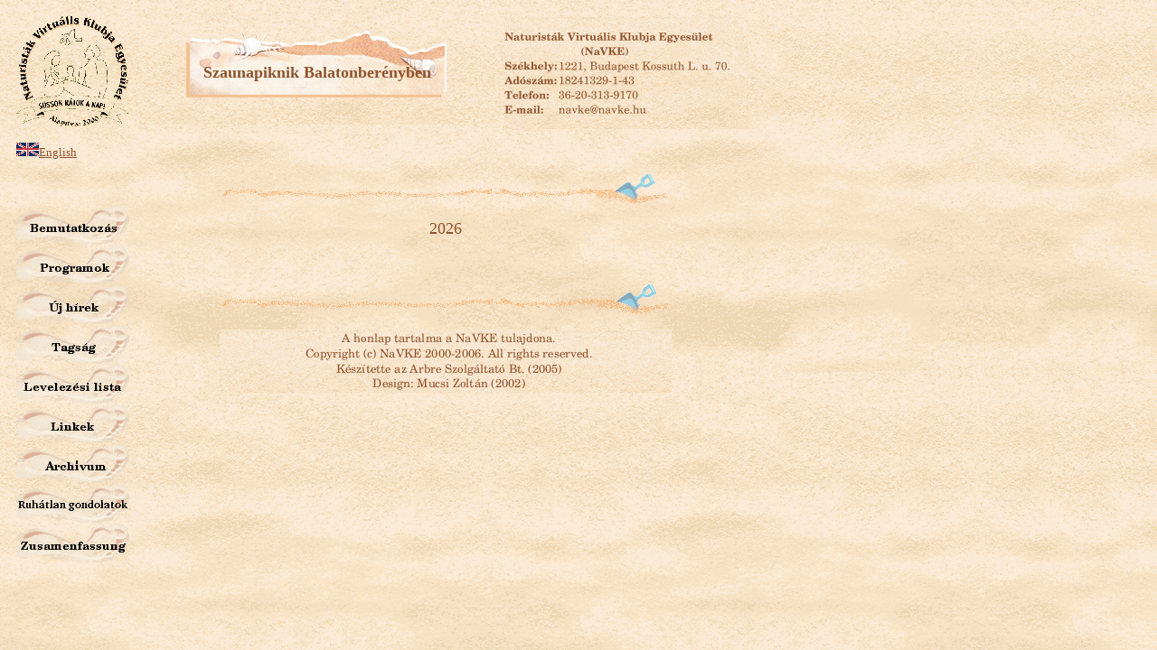

--- FILE ---
content_type: text/html
request_url: http://navke.hu/index.php?main=program&lang=&year=2024&pr=piknik
body_size: 1251
content:
<html><head><title>Naturisták Virtuális Klubja Egyesület</title><link rel="shortcut icon" href="nav/logoka.ico" type="image/x-icon">
<meta http-equiv="content-type" content="text/html;charset=iso-8859-2"/>
<script language="JavaScript">
bemutat= new Image (); 
bemutat.src="nav/out/nav_sand_bemutat_tv.gif";
bemutat_over = new Image (); 
bemutat_over.src="nav/over/nav_sand_bemutat_tvh.gif";
program= new Image (); 
program.src="nav/out/nav_sand_program_tv.gif";
program_over = new Image (); 
program_over.src="nav/over/nav_sand_program_tvh.gif";
hirek= new Image (); 
hirek.src="nav/out/nav_sand_hirek_tv.gif";
hirek_over = new Image (); 
hirek_over.src="nav/over/nav_sand_hirek_tvh.gif";
tag= new Image (); 
tag.src="nav/out/nav_sand_tag_tv.gif";
tag_over = new Image (); 
tag_over.src="nav/over/nav_sand_tag_tvh.gif";
levlista= new Image (); 
levlista.src="nav/out/nav_sand_levlista_tv.gif";
levlista_over = new Image (); 
levlista_over.src="nav/over/nav_sand_levlista_tvh.gif";
link= new Image (); 
link.src="nav/out/nav_sand_link_tv.gif";
link_over = new Image (); 
link_over.src="nav/over/nav_sand_link_tvh.gif";
archivum= new Image (); 
archivum.src="nav/out/nav_sand_archivum_tv.gif";
archivum_over = new Image (); 
archivum_over.src="nav/over/nav_sand_archivum_tvh.gif";
gond= new Image (); 
gond.src="nav/out/nav_sand_gond_tv.gif";
gond_over = new Image (); 
gond_over.src="nav/over/nav_sand_gond_tvh.gif";
zum= new Image (); 
zum.src="nav/out/nav_sand_zum_tv.gif";
zum_over = new Image (); 
zum_over.src="nav/over/nav_sand_zum_tvh.gif";
function menuover(neve) { eval("document." + neve + ".src=" + neve + "_over.src"); }
function menuout(neve) { eval("document." + neve + ".src=" + neve + ".src"); }
</script>
</head>
<body background="nav/nth_sand_bg.gif" vlink=#48afd1 alink=#48afd1 link=#48afd1>
<table border="0" cellpadding="5" cellspacing="5" width="830">
<tr height="125"><td width="125" height="125"><a href="index.php"><img src="nav/logoka2.gif" width="125" height="125" align="middle" border="0" alt="Fooldal"></a></td><td align="center" valign="middle" background="./nav/nth_sand_bg_2.gif" width="425" height="125"><font size="4" face="serif" color=#8f5430><b>Szaunapiknik Balatonberényben
</b></font></td><td width="270" height="125"><img src="nav/cim2.gif" width="270" height="125"></td></tr><tr><td colspan="3" width="50" height="15" valign="bottom"><a href="index.php?lang=en"><img src="./nav/en_zaszlo.gif" width="25" height="15" border="0"><font face="garamond" size="2" color=#8f5430 >English</font></a> &nbsp &nbsp</td></tr><tr><td width=125 valign="top"><br><br><a href="index.php?main=bemutat" onmouseout=menuout("bemutat") onmouseover=menuover("bemutat") ><img src="nav/out/nav_sand_bemutat_tv.gif" name="bemutat" border="0" alt="bemutat" width="125" height="44"></a>
<a href="index.php?main=program" onmouseout=menuout("program") onmouseover=menuover("program") ><img src="nav/out/nav_sand_program_tv.gif" name="program" border="0" alt="program" width="125" height="44"></a>
<a href="index.php?main=hirek" onmouseout=menuout("hirek") onmouseover=menuover("hirek") ><img src="nav/out/nav_sand_hirek_tv.gif" name="hirek" border="0" alt="hirek" width="125" height="44"></a>
<a href="index.php?main=tag" onmouseout=menuout("tag") onmouseover=menuover("tag") ><img src="nav/out/nav_sand_tag_tv.gif" name="tag" border="0" alt="tag" width="125" height="44"></a>
<a href="index.php?main=levlista" onmouseout=menuout("levlista") onmouseover=menuover("levlista") ><img src="nav/out/nav_sand_levlista_tv.gif" name="levlista" border="0" alt="levlista" width="125" height="44"></a>
<a href="index.php?main=link" onmouseout=menuout("link") onmouseover=menuover("link") ><img src="nav/out/nav_sand_link_tv.gif" name="link" border="0" alt="link" width="125" height="44"></a>
<a href="index.php?main=archivum" onmouseout=menuout("archivum") onmouseover=menuover("archivum") ><img src="nav/out/nav_sand_archivum_tv.gif" name="archivum" border="0" alt="archivum" width="125" height="44"></a>
<a href="index.php?main=gond" onmouseout=menuout("gond") onmouseover=menuover("gond") ><img src="nav/out/nav_sand_gond_tv.gif" name="gond" border="0" alt="gond" width="125" height="44"></a>
<a href="index.php?main=zum" onmouseout=menuout("zum") onmouseover=menuover("zum") ><img src="nav/out/nav_sand_zum_tv.gif" name="zum" border="0" alt="zum" width="125" height="44"></a>
</td><td colspan="2" valign="top" align="left"><p align="center"><img src="nav/nth_sand_hr.gif" border="0" width="500" height="35"></p><font face="garamond" size="3" color=#8f5430 ><p><center><font size=+1>2026</font></center></p><br><p align="center"><img src="nav/nth_sand_hr.gif" border="0" width="503" height="35"></p><p align="center"><img src="nav/lapveg.gif" border="0" width="500" height="70"></p></font></td></tr></table></body></html>